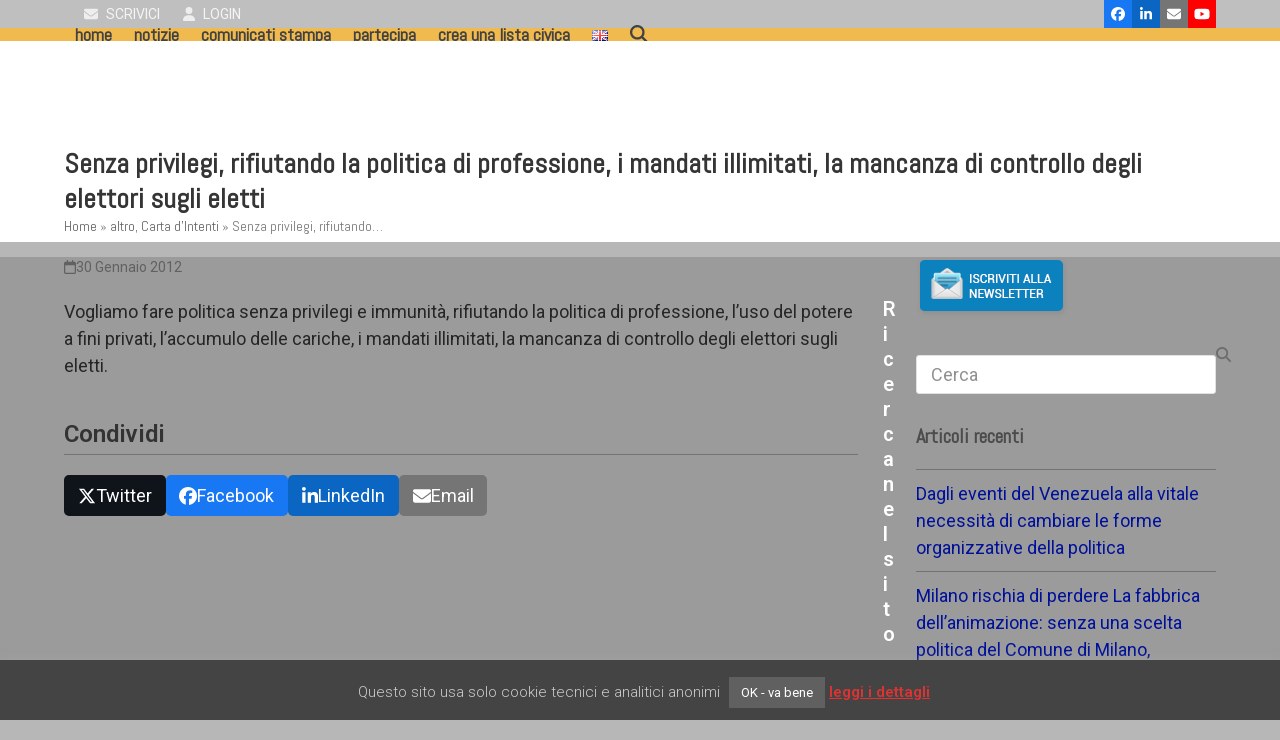

--- FILE ---
content_type: text/html; charset=UTF-8
request_url: https://www.listacivicaitaliana.org/2012/senza-privilegi-rifiutando-la-politica-di-professione-i-mandati-illimitati-la-mancanza-di-controllo-degli-elettori-sugli-eletti/
body_size: 69862
content:
<!DOCTYPE html>
<html lang="it-IT" prefix="og: https://ogp.me/ns#" class="wpex-classic-style">
<head>
<meta charset="UTF-8">
<link rel="profile" href="http://gmpg.org/xfn/11">
<meta name="viewport" content="width=device-width, initial-scale=1">

<!-- Ottimizzazione per i motori di ricerca di Rank Math - https://rankmath.com/ -->
<title>Senza privilegi, rifiutando la politica di professione, i mandati illimitati, la mancanza di controllo degli elettori sugli eletti | Lista Civica Italiana</title>
<meta name="description" content="Vogliamo fare politica senza privilegi e immunità, rifiutando la politica di professione, l’uso del potere a fini privati, l’accumulo delle cariche, i mandati"/>
<meta name="robots" content="follow, index, max-snippet:-1, max-video-preview:-1, max-image-preview:large"/>
<link rel="canonical" href="https://www.listacivicaitaliana.org/2012/senza-privilegi-rifiutando-la-politica-di-professione-i-mandati-illimitati-la-mancanza-di-controllo-degli-elettori-sugli-eletti/" />
<meta property="og:locale" content="it_IT" />
<meta property="og:type" content="article" />
<meta property="og:title" content="Senza privilegi, rifiutando la politica di professione, i mandati illimitati, la mancanza di controllo degli elettori sugli eletti | Lista Civica Italiana" />
<meta property="og:description" content="Vogliamo fare politica senza privilegi e immunità, rifiutando la politica di professione, l’uso del potere a fini privati, l’accumulo delle cariche, i mandati" />
<meta property="og:url" content="https://www.listacivicaitaliana.org/2012/senza-privilegi-rifiutando-la-politica-di-professione-i-mandati-illimitati-la-mancanza-di-controllo-degli-elettori-sugli-eletti/" />
<meta property="og:site_name" content="Lista Civica Italiana" />
<meta property="article:publisher" content="https://www.facebook.com/listacivicaitaliana/" />
<meta property="article:section" content="altro" />
<meta name="twitter:card" content="summary_large_image" />
<meta name="twitter:title" content="Senza privilegi, rifiutando la politica di professione, i mandati illimitati, la mancanza di controllo degli elettori sugli eletti | Lista Civica Italiana" />
<meta name="twitter:description" content="Vogliamo fare politica senza privilegi e immunità, rifiutando la politica di professione, l’uso del potere a fini privati, l’accumulo delle cariche, i mandati" />
<!-- /Rank Math WordPress SEO plugin -->

<link rel='dns-prefetch' href='//fonts.googleapis.com' />
<link rel="alternate" type="application/rss+xml" title="Lista Civica Italiana &raquo; Feed" href="https://www.listacivicaitaliana.org/feed/" />
<link rel="alternate" type="application/rss+xml" title="Lista Civica Italiana &raquo; Feed dei commenti" href="https://www.listacivicaitaliana.org/comments/feed/" />
<link rel="alternate" type="text/calendar" title="Lista Civica Italiana &raquo; iCal Feed" href="https://www.listacivicaitaliana.org/eventi/?ical=1" />
<link rel="alternate" title="oEmbed (JSON)" type="application/json+oembed" href="https://www.listacivicaitaliana.org/wp-json/oembed/1.0/embed?url=https%3A%2F%2Fwww.listacivicaitaliana.org%2F2012%2Fsenza-privilegi-rifiutando-la-politica-di-professione-i-mandati-illimitati-la-mancanza-di-controllo-degli-elettori-sugli-eletti%2F&#038;lang=it" />
<link rel="alternate" title="oEmbed (XML)" type="text/xml+oembed" href="https://www.listacivicaitaliana.org/wp-json/oembed/1.0/embed?url=https%3A%2F%2Fwww.listacivicaitaliana.org%2F2012%2Fsenza-privilegi-rifiutando-la-politica-di-professione-i-mandati-illimitati-la-mancanza-di-controllo-degli-elettori-sugli-eletti%2F&#038;format=xml&#038;lang=it" />
<style id='wp-img-auto-sizes-contain-inline-css'>
img:is([sizes=auto i],[sizes^="auto," i]){contain-intrinsic-size:3000px 1500px}
/*# sourceURL=wp-img-auto-sizes-contain-inline-css */
</style>
<link rel='stylesheet' id='js_composer_front-css' href='https://www.listacivicaitaliana.org/wp-content/plugins/js_composer/assets/css/js_composer.min.css?ver=8.4.1' media='all' />
<style id='wp-emoji-styles-inline-css'>

	img.wp-smiley, img.emoji {
		display: inline !important;
		border: none !important;
		box-shadow: none !important;
		height: 1em !important;
		width: 1em !important;
		margin: 0 0.07em !important;
		vertical-align: -0.1em !important;
		background: none !important;
		padding: 0 !important;
	}
/*# sourceURL=wp-emoji-styles-inline-css */
</style>
<link rel='stylesheet' id='cookie-law-info-css' href='https://www.listacivicaitaliana.org/wp-content/plugins/cookie-law-info/legacy/public/css/cookie-law-info-public.css?ver=3.3.9.1' media='all' />
<link rel='stylesheet' id='cookie-law-info-gdpr-css' href='https://www.listacivicaitaliana.org/wp-content/plugins/cookie-law-info/legacy/public/css/cookie-law-info-gdpr.css?ver=3.3.9.1' media='all' />
<link rel='stylesheet' id='wpex-the-events-calendar-css' href='https://www.listacivicaitaliana.org/wp-content/themes/Total/assets/css/frontend/tribe-events.min.css?ver=6.9' media='all' />
<link rel='stylesheet' id='wpex-google-font-abel-css' href='//fonts.googleapis.com/css2?family=Abel:ital,wght@0,100;0,200;0,300;0,400;0,500;0,600;0,700;0,800;0,900;1,100;1,200;1,300;1,400;1,500;1,600;1,700;1,800;1,900&#038;display=swap&#038;subset=latin' media='all' />
<link rel='stylesheet' id='wpex-google-font-roboto-css' href='//fonts.googleapis.com/css2?family=Roboto:ital,wght@0,100;0,200;0,300;0,400;0,500;0,600;0,700;0,800;0,900;1,100;1,200;1,300;1,400;1,500;1,600;1,700;1,800;1,900&#038;display=swap&#038;subset=latin' media='all' />
<link rel='stylesheet' id='wpex-style-css' href='https://www.listacivicaitaliana.org/wp-content/themes/Total/style.css?ver=6.3' media='all' />
<link rel='stylesheet' id='wpex-mobile-menu-breakpoint-max-css' href='https://www.listacivicaitaliana.org/wp-content/themes/Total/assets/css/frontend/breakpoints/max.min.css?ver=6.3' media='only screen and (max-width:959px)' />
<link rel='stylesheet' id='wpex-mobile-menu-breakpoint-min-css' href='https://www.listacivicaitaliana.org/wp-content/themes/Total/assets/css/frontend/breakpoints/min.min.css?ver=6.3' media='only screen and (min-width:960px)' />
<link rel='stylesheet' id='vcex-shortcodes-css' href='https://www.listacivicaitaliana.org/wp-content/themes/Total/assets/css/frontend/vcex-shortcodes.min.css?ver=6.3' media='all' />
<link rel='stylesheet' id='wpex-wpbakery-css' href='https://www.listacivicaitaliana.org/wp-content/themes/Total/assets/css/frontend/wpbakery.min.css?ver=6.3' media='all' />
<script src="https://www.listacivicaitaliana.org/wp-includes/js/jquery/jquery.min.js?ver=3.7.1" id="jquery-core-js"></script>
<script src="https://www.listacivicaitaliana.org/wp-includes/js/jquery/jquery-migrate.min.js?ver=3.4.1" id="jquery-migrate-js"></script>
<script id="cookie-law-info-js-extra">
var Cli_Data = {"nn_cookie_ids":[],"cookielist":[],"non_necessary_cookies":[],"ccpaEnabled":"","ccpaRegionBased":"","ccpaBarEnabled":"","strictlyEnabled":["necessary","obligatoire"],"ccpaType":"gdpr","js_blocking":"","custom_integration":"","triggerDomRefresh":"","secure_cookies":""};
var cli_cookiebar_settings = {"animate_speed_hide":"500","animate_speed_show":"500","background":"#444444","border":"#444","border_on":"","button_1_button_colour":"#606060","button_1_button_hover":"#4d4d4d","button_1_link_colour":"#fff","button_1_as_button":"1","button_1_new_win":"","button_2_button_colour":"#333","button_2_button_hover":"#292929","button_2_link_colour":"#dd3333","button_2_as_button":"","button_2_hidebar":"","button_3_button_colour":"#000","button_3_button_hover":"#000000","button_3_link_colour":"#fff","button_3_as_button":"1","button_3_new_win":"","button_4_button_colour":"#000","button_4_button_hover":"#000000","button_4_link_colour":"#fff","button_4_as_button":"1","button_7_button_colour":"#61a229","button_7_button_hover":"#4e8221","button_7_link_colour":"#fff","button_7_as_button":"1","button_7_new_win":"","font_family":"inherit","header_fix":"","notify_animate_hide":"1","notify_animate_show":"1","notify_div_id":"#cookie-law-info-bar","notify_position_horizontal":"right","notify_position_vertical":"bottom","scroll_close":"","scroll_close_reload":"","accept_close_reload":"","reject_close_reload":"","showagain_tab":"1","showagain_background":"#fff","showagain_border":"#000","showagain_div_id":"#cookie-law-info-again","showagain_x_position":"100px","text":"#cccccc","show_once_yn":"","show_once":"7000","logging_on":"","as_popup":"","popup_overlay":"1","bar_heading_text":"","cookie_bar_as":"banner","popup_showagain_position":"bottom-right","widget_position":"left"};
var log_object = {"ajax_url":"https://www.listacivicaitaliana.org/wp-admin/admin-ajax.php"};
//# sourceURL=cookie-law-info-js-extra
</script>
<script src="https://www.listacivicaitaliana.org/wp-content/plugins/cookie-law-info/legacy/public/js/cookie-law-info-public.js?ver=3.3.9.1" id="cookie-law-info-js"></script>
<script id="wpex-core-js-extra">
var wpex_theme_params = {"selectArrowIcon":"\u003Cspan class=\"wpex-select-arrow__icon wpex-icon--sm wpex-flex wpex-icon\" aria-hidden=\"true\"\u003E\u003Csvg viewBox=\"0 0 24 24\" xmlns=\"http://www.w3.org/2000/svg\"\u003E\u003Crect fill=\"none\" height=\"24\" width=\"24\"/\u003E\u003Cg transform=\"matrix(0, -1, 1, 0, -0.115, 23.885)\"\u003E\u003Cpolygon points=\"17.77,3.77 16,2 6,12 16,22 17.77,20.23 9.54,12\"/\u003E\u003C/g\u003E\u003C/svg\u003E\u003C/span\u003E","customSelects":".widget_categories form,.widget_archive select,.vcex-form-shortcode select","scrollToHash":"1","localScrollFindLinks":"1","localScrollHighlight":"1","localScrollUpdateHash":"1","scrollToHashTimeout":"500","localScrollTargets":"li.local-scroll a, a.local-scroll, .local-scroll-link, .local-scroll-link \u003E a,.sidr-class-local-scroll-link,li.sidr-class-local-scroll \u003E span \u003E a,li.sidr-class-local-scroll \u003E a","scrollToBehavior":"smooth"};
//# sourceURL=wpex-core-js-extra
</script>
<script src="https://www.listacivicaitaliana.org/wp-content/themes/Total/assets/js/frontend/core.min.js?ver=6.3" id="wpex-core-js" defer data-wp-strategy="defer"></script>
<script id="wpex-inline-js-after">
!function(){const e=document.querySelector("html"),t=()=>{const t=window.innerWidth-document.documentElement.clientWidth;t&&e.style.setProperty("--wpex-scrollbar-width",`${t}px`)};t(),window.addEventListener("resize",(()=>{t()}))}();
//# sourceURL=wpex-inline-js-after
</script>
<script src="https://www.listacivicaitaliana.org/wp-content/themes/Total/assets/js/frontend/search/overlay.min.js?ver=6.3" id="wpex-search-overlay-js" defer data-wp-strategy="defer"></script>
<script id="wpex-mobile-menu-sidr-js-extra">
var wpex_mobile_menu_sidr_params = {"breakpoint":"959","i18n":{"openSubmenu":"Aprire il sottomenu di %s","closeSubmenu":"Chiudere il sottomenu di %s"},"openSubmenuIcon":"\u003Cspan class=\"wpex-open-submenu__icon wpex-transition-transform wpex-duration-300 wpex-icon\" aria-hidden=\"true\"\u003E\u003Csvg xmlns=\"http://www.w3.org/2000/svg\" viewBox=\"0 0 448 512\"\u003E\u003Cpath d=\"M201.4 342.6c12.5 12.5 32.8 12.5 45.3 0l160-160c12.5-12.5 12.5-32.8 0-45.3s-32.8-12.5-45.3 0L224 274.7 86.6 137.4c-12.5-12.5-32.8-12.5-45.3 0s-12.5 32.8 0 45.3l160 160z\"/\u003E\u003C/svg\u003E\u003C/span\u003E","source":"#site-navigation, #mobile-menu-search","side":"right","dark_surface":"1","displace":"","aria_label":"Mobile menu","aria_label_close":"Close mobile menu","class":"has-background","speed":"300"};
//# sourceURL=wpex-mobile-menu-sidr-js-extra
</script>
<script src="https://www.listacivicaitaliana.org/wp-content/themes/Total/assets/js/frontend/mobile-menu/sidr.min.js?ver=6.3" id="wpex-mobile-menu-sidr-js" defer data-wp-strategy="defer"></script>
<script></script><link rel="https://api.w.org/" href="https://www.listacivicaitaliana.org/wp-json/" /><link rel="alternate" title="JSON" type="application/json" href="https://www.listacivicaitaliana.org/wp-json/wp/v2/posts/5198" /><link rel="EditURI" type="application/rsd+xml" title="RSD" href="https://www.listacivicaitaliana.org/xmlrpc.php?rsd" />
<meta name="generator" content="WordPress 6.9" />
<link rel='shortlink' href='https://www.listacivicaitaliana.org/?p=5198' />
<meta name="tec-api-version" content="v1"><meta name="tec-api-origin" content="https://www.listacivicaitaliana.org"><link rel="alternate" href="https://www.listacivicaitaliana.org/wp-json/tribe/events/v1/" /><link rel="icon" href="https://www.listacivicaitaliana.org/wp-content/uploads/2017/04/LCI-ico32.png" sizes="32x32"><link rel="shortcut icon" href="https://www.listacivicaitaliana.org/wp-content/uploads/2017/04/LCI-ico32.png"><link rel="apple-touch-icon" href="https://www.listacivicaitaliana.org/wp-content/uploads/2017/04/LCI-ico57.png" sizes="57x57" ><link rel="apple-touch-icon" href="https://www.listacivicaitaliana.org/wp-content/uploads/2017/04/LCI-ico76.png" sizes="76x76" ><link rel="apple-touch-icon" href="https://www.listacivicaitaliana.org/wp-content/uploads/2017/04/LCI-ico120.png" sizes="120x120"><link rel="apple-touch-icon" href="https://www.listacivicaitaliana.org/wp-content/uploads/2017/04/LCI-ico152.png" sizes="114x114"><noscript><style>body:not(.content-full-screen) .wpex-vc-row-stretched[data-vc-full-width-init="false"]{visibility:visible;}</style></noscript>		<style id="wp-custom-css">
			label{display:inline-block;padding:5px 0 0 0;}input[type="text"],input[type="email"],input[type="url"],input[type="password"],input[type="search"],input[type="tel"],input[type="number"]{display:inline-block;color:#616161;padding:6px 10px;font-family:inherit;font-weight:inherit;font-size:1em;line-height:1.4;max-width:100%;border:1px solid #e1e1e1;background:#fff;border-radius:3px;text-align:inherit;-webkit-appearance:none;-moz-appearance:none;appearance:none;}select{display:inline-block;color:#616161;padding:6px 10px;font-family:inherit;font-weight:inherit;font-size:1em;line-height:1.3;max-width:100%;border:1px solid #e1e1e1;background:#fff;border-radius:3px;text-align:inherit;}		</style>
		<noscript><style> .wpb_animate_when_almost_visible { opacity: 1; }</style></noscript><style data-type="wpex-css" id="wpex-css">/*TYPOGRAPHY*/body{font-family:Roboto,sans-serif;font-size:18px;color:#262626;}:root{--wpex-btn-font-weight:600;--wpex-btn-line-height:1.5em;--wpex-btn-letter-spacing:1px;--wpex-btn-text-transform:uppercase;}#top-bar-content{font-style:normal;line-height:1em;text-transform:uppercase;}.main-navigation-ul .link-inner{font-family:Abel;font-weight:700;font-size:18px;text-transform:lowercase;}.page-header .page-header-title{font-family:Abel;font-weight:700;}.site-breadcrumbs{font-family:Abel;}.sidebar-box .widget-title{font-family:Abel;}:root{--wpex-heading-color:#4c4c4c;}.theme-heading{color:#333333;}h1,.wpex-h1{font-size:30px;}h2,.wpex-h2{font-size:28px;color:#efefef;line-height:1.1em;}h3,.wpex-h3{font-size:26px;color:#3f83bf;}h4,.wpex-h4{font-size:22px;color:#1c1c1c;}/*CUSTOMIZER STYLING*/:root{--wpex-bg-color:#b7b7b7;--wpex-accent:#0c1d33;--wpex-accent-alt:#0c1d33;--wpex-accent-alt:#dd8500;--wpex-border-main:#727272;--wpex-link-color:#001199;--wpex-hover-heading-link-color:#001199;--wpex-hover-link-color:#bf7828;--wpex-btn-border-radius:5px;--wpex-btn-color:#efefef;--wpex-btn-bg:#828282;--wpex-hover-btn-bg:#565656;--wpex-site-header-shrink-start-height:100px;--wpex-site-header-shrink-end-height:60px;--wpex-vc-column-inner-margin-bottom:40px;}.site-boxed{--wpex-bg-color:#b7b7b7;}.page-header.wpex-supports-mods{padding-block-start:5px;padding-block-end:5px;background-color:#ffffff;border-top-width:0px;border-bottom-width:0px;}.page-header{margin-block-end:15px;}.page-header.wpex-supports-mods .page-header-title{color:#353535;}#top-bar-wrap{background-color:#bfbfbf;border-color:#f0ba4f;}.wpex-top-bar-sticky{background-color:#bfbfbf;}#top-bar{color:#eeeeee;--wpex-text-2:#eeeeee;--wpex-text-3:#eeeeee;--wpex-text-4:#eeeeee;--wpex-link-color:#f4f4f4;--wpex-hover-link-color:#ff356b;}#top-bar-social a.wpex-social-btn-no-style{color:#ffffff;}#top-bar-social a.wpex-social-btn-no-style:hover{color:#dd3333;}.header-padding{padding-block-start:6px;padding-block-end:6px;}#site-header{--wpex-site-header-bg-color:#f0ba4f;}.logo-padding{padding-block-start:4px;padding-block-end:4px;}.wpex-sticky-header-holder.is-sticky #site-header{opacity:0.9;}#site-navigation-wrap{--wpex-hover-main-nav-link-color:#0c1d33;--wpex-active-main-nav-link-color:#0c1d33;}#sidr-main,.sidr-class-dropdown-menu ul{background-color:#777777;}#sidr-main{color:#ededed;--wpex-link-color:#ededed;--wpex-text-2:#ededed;--wpex-hover-link-color:#dd9933;}#footer{--wpex-surface-1:#9b9b9b;background-color:#9b9b9b;}.footer-widget .widget-title{text-align:left;}@media only screen and (min-width:960px){#site-logo .logo-img{max-width:100px;}}@media only screen and (max-width:767px){#site-logo .logo-img{max-width:75px;}}@media only screen and (min-width:768px) and (max-width:959px){#site-logo .logo-img{max-width:100px;}}</style></head>

<body class="wp-singular post-template-default single single-post postid-5198 single-format-standard wp-custom-logo wp-embed-responsive wp-theme-Total tribe-no-js wpex-theme wpex-responsive full-width-main-layout no-composer wpex-live-site site-full-width content-right-sidebar has-sidebar has-topbar post-in-category-senza-categoria post-in-category-cartaintenti sidebar-widget-icons hasnt-overlay-header has-mobile-menu wpex-mobile-toggle-menu-icon_buttons wpex-no-js wpb-js-composer js-comp-ver-8.4.1 vc_responsive">

	
<a href="#content" class="skip-to-content">Skip to content</a>

	
	<span data-ls_id="#site_top" tabindex="-1"></span>
	<div id="outer-wrap" class="wpex-overflow-clip">
		
		
		
		<div id="wrap" class="wpex-clr">

			

	
		<div id="top-bar-wrap" class="wpex-border-b wpex-border-main wpex-border-solid wpex-text-sm wpex-print-hidden">

			<div id="top-bar" class="container wpex-relative wpex-py-15 wpex-md-flex wpex-justify-between wpex-items-center wpex-text-center wpex-md-text-initial">
	<div id="top-bar-content" class="has-content top-bar-left wpex-clr"><a href="mailto:info@listacivicaitaliana.org"><span  style="color:#eee;margin-left:20px;margin-right:5px;font-size:;" class="wpex-icon" aria-hidden="true"><svg xmlns="http://www.w3.org/2000/svg" viewBox="0 0 512 512"><path d="M48 64C21.5 64 0 85.5 0 112c0 15.1 7.1 29.3 19.2 38.4L236.8 313.6c11.4 8.5 27 8.5 38.4 0L492.8 150.4c12.1-9.1 19.2-23.3 19.2-38.4c0-26.5-21.5-48-48-48H48zM0 176V384c0 35.3 28.7 64 64 64H448c35.3 0 64-28.7 64-64V176L294.4 339.2c-22.8 17.1-54 17.1-76.8 0L0 176z"/></svg></span> scrivici</a>  <a href="https://www.listacivicaitaliana.org/wp-admin/"><span  style="color:#eee;margin-left:20px;margin-right:5px;font-size:;" class="wpex-icon" aria-hidden="true"><svg xmlns="http://www.w3.org/2000/svg" viewBox="0 0 448 512"><path d="M224 256A128 128 0 1 0 224 0a128 128 0 1 0 0 256zm-45.7 48C79.8 304 0 383.8 0 482.3C0 498.7 13.3 512 29.7 512H418.3c16.4 0 29.7-13.3 29.7-29.7C448 383.8 368.2 304 269.7 304H178.3z"/></svg></span> Login </a></div>


<div id="top-bar-social" class="top-bar-right wpex-mt-10 wpex-md-mt-0 social-style-flat-color"><ul id="top-bar-social-list" class="wpex-inline-flex wpex-flex-wrap wpex-gap-y-5 wpex-list-none wpex-m-0 wpex-last-mr-0 wpex-gap-x-5 wpex-justify-center wpex-md-justify-start"><li class="top-bar-social-list__item"><a href="https://www.facebook.com/listacivicaitaliana/" target="_blank" class="top-bar-social-list__link wpex-facebook wpex-social-btn wpex-social-btn-flat wpex-social-bg" rel="noopener noreferrer"><span class="wpex-icon" aria-hidden="true"><svg xmlns="http://www.w3.org/2000/svg" viewBox="0 0 512 512"><path d="M512 256C512 114.6 397.4 0 256 0S0 114.6 0 256C0 376 82.7 476.8 194.2 504.5V334.2H141.4V256h52.8V222.3c0-87.1 39.4-127.5 125-127.5c16.2 0 44.2 3.2 55.7 6.4V172c-6-.6-16.5-1-29.6-1c-42 0-58.2 15.9-58.2 57.2V256h83.6l-14.4 78.2H287V510.1C413.8 494.8 512 386.9 512 256h0z"/></svg></span><span class="screen-reader-text">Facebook</span></a></li><li class="top-bar-social-list__item"><a href="https://www.linkedin.com/groups/4542704/profile" target="_blank" class="top-bar-social-list__link wpex-linkedin wpex-social-btn wpex-social-btn-flat wpex-social-bg" rel="noopener noreferrer"><span class="wpex-icon" aria-hidden="true"><svg xmlns="http://www.w3.org/2000/svg" viewBox="0 0 448 512"><path d="M100.3 448H7.4V148.9h92.9zM53.8 108.1C24.1 108.1 0 83.5 0 53.8a53.8 53.8 0 0 1 107.6 0c0 29.7-24.1 54.3-53.8 54.3zM447.9 448h-92.7V302.4c0-34.7-.7-79.2-48.3-79.2-48.3 0-55.7 37.7-55.7 76.7V448h-92.8V148.9h89.1v40.8h1.3c12.4-23.5 42.7-48.3 87.9-48.3 94 0 111.3 61.9 111.3 142.3V448z"/></svg></span><span class="screen-reader-text">LinkedIn</span></a></li><li class="top-bar-social-list__item"><a href="mailto:&#105;n&#102;o&#064;&#108;ist&#097;&#099;&#105;v&#105;c&#097;&#105;tali&#097;n&#097;&#046;&#111;rg" class="top-bar-social-list__link wpex-email wpex-social-btn wpex-social-btn-flat wpex-social-bg"><span class="wpex-icon" aria-hidden="true"><svg xmlns="http://www.w3.org/2000/svg" viewBox="0 0 512 512"><path d="M48 64C21.5 64 0 85.5 0 112c0 15.1 7.1 29.3 19.2 38.4L236.8 313.6c11.4 8.5 27 8.5 38.4 0L492.8 150.4c12.1-9.1 19.2-23.3 19.2-38.4c0-26.5-21.5-48-48-48H48zM0 176V384c0 35.3 28.7 64 64 64H448c35.3 0 64-28.7 64-64V176L294.4 339.2c-22.8 17.1-54 17.1-76.8 0L0 176z"/></svg></span><span class="screen-reader-text">Email</span></a></li><li class="top-bar-social-list__item"><a href="https://www.youtube.com/@listacivicaitaliana7985" class="top-bar-social-list__link wpex-youtube wpex-social-btn wpex-social-btn-flat wpex-social-bg"><span class="wpex-icon" aria-hidden="true"><svg xmlns="http://www.w3.org/2000/svg" viewBox="0 0 576 512"><path d="M549.7 124.1c-6.3-23.7-24.8-42.3-48.3-48.6C458.8 64 288 64 288 64S117.2 64 74.6 75.5c-23.5 6.3-42 24.9-48.3 48.6-11.4 42.9-11.4 132.3-11.4 132.3s0 89.4 11.4 132.3c6.3 23.7 24.8 41.5 48.3 47.8C117.2 448 288 448 288 448s170.8 0 213.4-11.5c23.5-6.3 42-24.2 48.3-47.8 11.4-42.9 11.4-132.3 11.4-132.3s0-89.4-11.4-132.3zm-317.5 213.5V175.2l142.7 81.2-142.7 81.2z"/></svg></span><span class="screen-reader-text">YouTube</span></a></li></ul></div></div>

		</div>

	
	<header id="site-header" class="header-one wpex-dropdowns-shadow-three custom-bg dyn-styles wpex-print-hidden wpex-relative wpex-clr">
				<div id="site-header-inner" class="header-one-inner header-padding container wpex-relative wpex-h-100 wpex-py-30 wpex-clr">
<div id="site-logo" class="site-branding header-one-logo logo-padding wpex-flex wpex-items-center wpex-float-left wpex-h-100">
	<div id="site-logo-inner" ><a id="site-logo-link" href="https://www.listacivicaitaliana.org/" rel="home" class="main-logo"><img src="https://www.listacivicaitaliana.org/wp-content/uploads/2025/04/20240208-Logo-LCI.png" alt="Lista Civica Italiana" class="logo-img wpex-h-auto wpex-max-w-100 wpex-align-middle" width="491" height="508" data-no-retina data-skip-lazy fetchpriority="high"></a></div>

</div>

<div id="site-navigation-wrap" class="navbar-style-one navbar-fixed-height navbar-fixed-line-height wpex-dropdowns-caret wpex-stretch-megamenus hide-at-mm-breakpoint wpex-clr wpex-print-hidden">
	<nav id="site-navigation" class="navigation main-navigation main-navigation-one wpex-clr" aria-label="Main menu"><ul id="menu-principale" class="main-navigation-ul dropdown-menu wpex-dropdown-menu wpex-dropdown-menu--onhover"><li id="menu-item-10330" class="menu-item menu-item-type-post_type menu-item-object-page menu-item-home menu-item-10330"><a href="https://www.listacivicaitaliana.org/"><span class="link-inner">home</span></a></li>
<li id="menu-item-8429" class="menu-item menu-item-type-taxonomy menu-item-object-category menu-item-has-children menu-item-8429 dropdown"><a href="https://www.listacivicaitaliana.org/category/notizie/"><span class="link-inner">Notizie</span></a>
<ul class="sub-menu">
	<li id="menu-item-8442" class="menu-item menu-item-type-post_type menu-item-object-page menu-item-8442"><a href="https://www.listacivicaitaliana.org/eventi/"><span class="link-inner">Appuntamenti</span></a></li>
	<li id="menu-item-8430" class="menu-item menu-item-type-taxonomy menu-item-object-category menu-item-8430"><a href="https://www.listacivicaitaliana.org/category/attivita-locali/"><span class="link-inner">Attività locali</span></a></li>
	<li id="menu-item-8431" class="menu-item menu-item-type-taxonomy menu-item-object-category menu-item-8431"><a href="https://www.listacivicaitaliana.org/category/campagne/"><span class="link-inner">Campagne</span></a></li>
</ul>
</li>
<li id="menu-item-8435" class="menu-item menu-item-type-taxonomy menu-item-object-category menu-item-has-children menu-item-8435 dropdown"><a href="https://www.listacivicaitaliana.org/category/comunicatistampa/"><span class="link-inner">Comunicati Stampa</span></a>
<ul class="sub-menu">
	<li id="menu-item-8436" class="menu-item menu-item-type-post_type menu-item-object-page menu-item-8436"><a href="https://www.listacivicaitaliana.org/dicono-di-noi/"><span class="link-inner">Dicono di noi</span></a></li>
</ul>
</li>
<li id="menu-item-8437" class="menu-item menu-item-type-post_type menu-item-object-page menu-item-has-children menu-item-8437 dropdown"><a href="https://www.listacivicaitaliana.org/partecipa/"><span class="link-inner">Partecipa</span></a>
<ul class="sub-menu">
	<li id="menu-item-9793" class="menu-item menu-item-type-post_type menu-item-object-page menu-item-9793"><a href="https://www.listacivicaitaliana.org/iscrizione-newsletter/"><span class="link-inner">Iscrizione alla Newsletter</span></a></li>
	<li id="menu-item-9887" class="menu-item menu-item-type-post_type menu-item-object-page menu-item-9887"><a href="https://www.listacivicaitaliana.org/adesione-a-lci/"><span class="link-inner">Adesione a LCI</span></a></li>
	<li id="menu-item-8532" class="menu-item menu-item-type-post_type menu-item-object-page menu-item-8532"><a href="https://www.listacivicaitaliana.org/contatti/"><span class="link-inner">Contatti</span></a></li>
	<li id="menu-item-8444" class="menu-item menu-item-type-post_type menu-item-object-page menu-item-8444"><a href="https://www.listacivicaitaliana.org/partecipa/strumenti-utili/"><span class="link-inner">Strumenti utili</span></a></li>
</ul>
</li>
<li id="menu-item-8443" class="menu-item menu-item-type-post_type menu-item-object-page menu-item-8443"><a href="https://www.listacivicaitaliana.org/nuova-lista/"><span class="link-inner">Crea una lista civica</span></a></li>
<li id="menu-item-10301-en" class="lang-item lang-item-1260 lang-item-en no-translation lang-item-first menu-item menu-item-type-custom menu-item-object-custom menu-item-10301-en"><a href="https://www.listacivicaitaliana.org/en/lista-civica-italiana-english/" hreflang="en-GB" lang="en-GB"><span class="link-inner"><img src="[data-uri]" alt="English" width="16" height="11" style="width: 16px; height: 11px;" /></span></a></li>
<li class="search-toggle-li menu-item wpex-menu-extra no-icon-margin"><a href="#" class="site-search-toggle search-overlay-toggle" role="button" aria-expanded="false" aria-controls="wpex-searchform-overlay" aria-label="Search"><span class="link-inner"><span class="wpex-menu-search-text wpex-hidden">Cerca</span><span class="wpex-menu-search-icon wpex-icon" aria-hidden="true"><svg xmlns="http://www.w3.org/2000/svg" viewBox="0 0 512 512"><path d="M416 208c0 45.9-14.9 88.3-40 122.7L502.6 457.4c12.5 12.5 12.5 32.8 0 45.3s-32.8 12.5-45.3 0L330.7 376c-34.4 25.2-76.8 40-122.7 40C93.1 416 0 322.9 0 208S93.1 0 208 0S416 93.1 416 208zM208 352a144 144 0 1 0 0-288 144 144 0 1 0 0 288z"/></svg></span></span></a></li></ul></nav>
</div>


<div id="mobile-menu" class="wpex-mobile-menu-toggle show-at-mm-breakpoint wpex-flex wpex-items-center wpex-absolute wpex-top-50 -wpex-translate-y-50 wpex-right-0">
	<div class="wpex-inline-flex wpex-items-center">
						<a href="#" class="mobile-menu-toggle" role="button" aria-expanded="false"><span class="mobile-menu-toggle__icon wpex-flex"><span class="wpex-hamburger-icon wpex-hamburger-icon--inactive wpex-hamburger-icon--animate" aria-hidden="true"><span></span></span></span><span class="screen-reader-text" data-open-text>Open mobile menu</span><span class="screen-reader-text" data-open-text>Close mobile menu</span></a>			</div>
</div></div>
			</header>

			
			<main id="main" class="site-main wpex-clr">

				
<header class="page-header has-aside default-page-header wpex-relative wpex-mb-40 wpex-surface-2 wpex-py-20 wpex-border-t wpex-border-b wpex-border-solid wpex-border-surface-3 wpex-text-2 wpex-supports-mods">

	
	<div class="page-header-inner container wpex-md-flex wpex-md-flex-wrap wpex-md-items-center wpex-md-justify-between">
<div class="page-header-content wpex-md-mr-15">

<h1 class="page-header-title wpex-block wpex-m-0 wpex-text-2xl">

	<span>Senza privilegi, rifiutando la politica di professione, i mandati illimitati, la mancanza di controllo degli elettori sugli eletti</span>

</h1>

</div>
<div class="page-header-aside wpex-md-text-right"><nav class="site-breadcrumbs position-page_header_aside wpex-text-4 wpex-text-sm" aria-label="You are here:"><span class="breadcrumb-trail"><span class="trail-begin"><a href="https://www.listacivicaitaliana.org/" rel="home"><span>Home</span></a></span><span class="sep sep-1"> &raquo </span><span class="trail-post-categories"><span  class="term-1"><a href="https://www.listacivicaitaliana.org/category/senza-categoria/"><span>altro</span></a></span>, <span  class="term-8"><a href="https://www.listacivicaitaliana.org/category/cartaintenti/"><span>Carta d'Intenti</span></a></span></span><span class="sep sep-2"> &raquo </span><span class="trail-end">Senza privilegi, rifiutando&hellip;</span></span></nav></div></div>

	
</header>


<div id="content-wrap"  class="container wpex-clr">

	
	<div id="primary" class="content-area wpex-clr">

		
		<div id="content" class="site-content wpex-clr">

			
			
<article id="single-blocks" class="single-blog-article wpex-first-mt-0 wpex-clr">
<ul class="meta wpex-text-sm wpex-text-3 wpex-mb-20 wpex-last-mr-0">    <li class="meta-date"><span class="meta-icon wpex-icon" aria-hidden="true"><svg xmlns="http://www.w3.org/2000/svg" viewBox="0 0 448 512"><path d="M152 24c0-13.3-10.7-24-24-24s-24 10.7-24 24V64H64C28.7 64 0 92.7 0 128v16 48V448c0 35.3 28.7 64 64 64H384c35.3 0 64-28.7 64-64V192 144 128c0-35.3-28.7-64-64-64H344V24c0-13.3-10.7-24-24-24s-24 10.7-24 24V64H152V24zM48 192H400V448c0 8.8-7.2 16-16 16H64c-8.8 0-16-7.2-16-16V192z"/></svg></span><time class="updated" datetime="2012-01-30">30 Gennaio 2012</time></li>
</ul>

<div class="single-blog-content single-content entry wpex-mt-20 wpex-mb-40 wpex-clr"><p>Vogliamo fare politica senza privilegi e immunità, rifiutando la politica di professione, l’uso del potere a fini privati, l’accumulo delle cariche, i mandati illimitati, la mancanza di controllo degli elettori sugli eletti.</p>
</div>


		<div class="wpex-social-share style-flat position-horizontal wpex-mx-auto wpex-mb-40 wpex-print-hidden" data-target="_blank" data-source="https%3A%2F%2Fwww.listacivicaitaliana.org%2F" data-url="https%3A%2F%2Fwww.listacivicaitaliana.org%2F2012%2Fsenza-privilegi-rifiutando-la-politica-di-professione-i-mandati-illimitati-la-mancanza-di-controllo-degli-elettori-sugli-eletti%2F" data-title="Senza privilegi, rifiutando la politica di professione, i mandati illimitati, la mancanza di controllo degli elettori sugli eletti" data-image="" data-summary="Vogliamo%20fare%20politica%20senza%20privilegi%20e%20immunit%C3%A0%2C%20rifiutando%20la%20politica%20di%20professione%2C%20l%E2%80%99uso%20del%20potere%20a%20fini%20privati%2C%20l%E2%80%99accumulo%20delle%20cariche%2C%20i%20mandati%20illimitati%2C%20la%20mancanza%20di%20controllo%20degli%20elettori" data-email-subject="Volevo che vedeste questo link" data-email-body="Volevo che vedeste questo link https%3A%2F%2Fwww.listacivicaitaliana.org%2F2012%2Fsenza-privilegi-rifiutando-la-politica-di-professione-i-mandati-illimitati-la-mancanza-di-controllo-degli-elettori-sugli-eletti%2F">

			<h3 class="theme-heading border-bottom social-share-title"><span class="text">Condividi</span></h3>
			
	<ul class="wpex-social-share__list wpex-m-0 wpex-p-0 wpex-list-none wpex-flex wpex-flex-wrap wpex-gap-5">			<li class="wpex-social-share__item wpex-m-0 wpex-p-0 wpex-inline-block">
									<a href="#" role="button" class="wpex-social-share__link wpex-social-share__link--twitter wpex-twitter wpex-flex wpex-items-center wpex-justify-center wpex-no-underline wpex-gap-10 wpex-duration-150 wpex-transition-colors wpex-social-bg" aria-label="Post on X">
				<span class="wpex-social-share__icon"><span class="wpex-icon" aria-hidden="true"><svg xmlns="http://www.w3.org/2000/svg" viewBox="0 0 512 512"><path d="M389.2 48h70.6L305.6 224.2 487 464H345L233.7 318.6 106.5 464H35.8L200.7 275.5 26.8 48H172.4L272.9 180.9 389.2 48zM364.4 421.8h39.1L151.1 88h-42L364.4 421.8z"/></svg></span></span>						<span class="wpex-social-share__label wpex-label">Twitter</span>
									</a>
			</li>
					<li class="wpex-social-share__item wpex-m-0 wpex-p-0 wpex-inline-block">
									<a href="#" role="button" class="wpex-social-share__link wpex-social-share__link--facebook wpex-facebook wpex-flex wpex-items-center wpex-justify-center wpex-no-underline wpex-gap-10 wpex-duration-150 wpex-transition-colors wpex-social-bg" aria-label="Condividi su Facebook">
				<span class="wpex-social-share__icon"><span class="wpex-icon" aria-hidden="true"><svg xmlns="http://www.w3.org/2000/svg" viewBox="0 0 512 512"><path d="M512 256C512 114.6 397.4 0 256 0S0 114.6 0 256C0 376 82.7 476.8 194.2 504.5V334.2H141.4V256h52.8V222.3c0-87.1 39.4-127.5 125-127.5c16.2 0 44.2 3.2 55.7 6.4V172c-6-.6-16.5-1-29.6-1c-42 0-58.2 15.9-58.2 57.2V256h83.6l-14.4 78.2H287V510.1C413.8 494.8 512 386.9 512 256h0z"/></svg></span></span>						<span class="wpex-social-share__label wpex-label">Facebook</span>
									</a>
			</li>
					<li class="wpex-social-share__item wpex-m-0 wpex-p-0 wpex-inline-block">
									<a href="#" role="button" class="wpex-social-share__link wpex-social-share__link--linkedin wpex-linkedin wpex-flex wpex-items-center wpex-justify-center wpex-no-underline wpex-gap-10 wpex-duration-150 wpex-transition-colors wpex-social-bg" aria-label="Condividi su LinkedIn">
				<span class="wpex-social-share__icon"><span class="wpex-icon" aria-hidden="true"><svg xmlns="http://www.w3.org/2000/svg" viewBox="0 0 448 512"><path d="M100.3 448H7.4V148.9h92.9zM53.8 108.1C24.1 108.1 0 83.5 0 53.8a53.8 53.8 0 0 1 107.6 0c0 29.7-24.1 54.3-53.8 54.3zM447.9 448h-92.7V302.4c0-34.7-.7-79.2-48.3-79.2-48.3 0-55.7 37.7-55.7 76.7V448h-92.8V148.9h89.1v40.8h1.3c12.4-23.5 42.7-48.3 87.9-48.3 94 0 111.3 61.9 111.3 142.3V448z"/></svg></span></span>						<span class="wpex-social-share__label wpex-label">LinkedIn</span>
									</a>
			</li>
					<li class="wpex-social-share__item wpex-m-0 wpex-p-0 wpex-inline-block">
									<a href="#" role="button" class="wpex-social-share__link wpex-social-share__link--email wpex-email wpex-flex wpex-items-center wpex-justify-center wpex-no-underline wpex-gap-10 wpex-duration-150 wpex-transition-colors wpex-social-bg" aria-label="Condividi via e-mail">
				<span class="wpex-social-share__icon"><span class="wpex-icon" aria-hidden="true"><svg xmlns="http://www.w3.org/2000/svg" viewBox="0 0 512 512"><path d="M48 64C21.5 64 0 85.5 0 112c0 15.1 7.1 29.3 19.2 38.4L236.8 313.6c11.4 8.5 27 8.5 38.4 0L492.8 150.4c12.1-9.1 19.2-23.3 19.2-38.4c0-26.5-21.5-48-48-48H48zM0 176V384c0 35.3 28.7 64 64 64H448c35.3 0 64-28.7 64-64V176L294.4 339.2c-22.8 17.1-54 17.1-76.8 0L0 176z"/></svg></span></span>						<span class="wpex-social-share__label wpex-label">Email</span>
									</a>
			</li>
		</ul>
	
		</div>

	
</article>

			
			
		</div>

		
	</div>

	
<aside id="sidebar" class="sidebar-primary sidebar-container wpex-print-hidden">

	
	<div id="sidebar-inner" class="sidebar-container-inner wpex-mb-40"><div id="text-2" class="sidebar-box widget widget_text wpex-mb-30 wpex-clr">			<div class="textwidget"><a href="https://www.listacivicaitaliana.org/iscrizione-newsletter/"><img src="/wp-content/uploads/2017/04/newsletter.png" alt="Iscriviti alla newsletter"></a></div>
		</div><div id="search-2" class="sidebar-box widget widget_search wpex-mb-30 wpex-clr">
<form role="search" method="get" class="searchform searchform--classic" action="https://www.listacivicaitaliana.org/">
	<label for="searchform-input-69710bee3352b" class="searchform-label screen-reader-text">Search</label>
	<input id="searchform-input-69710bee3352b" type="search" class="searchform-input" name="s" placeholder="Cerca" required>
			<button type="submit" class="searchform-submit" aria-label="Submit search"><span class="wpex-icon" aria-hidden="true"><svg xmlns="http://www.w3.org/2000/svg" viewBox="0 0 512 512"><path d="M416 208c0 45.9-14.9 88.3-40 122.7L502.6 457.4c12.5 12.5 12.5 32.8 0 45.3s-32.8 12.5-45.3 0L330.7 376c-34.4 25.2-76.8 40-122.7 40C93.1 416 0 322.9 0 208S93.1 0 208 0S416 93.1 416 208zM208 352a144 144 0 1 0 0-288 144 144 0 1 0 0 288z"/></svg></span></button>
</form>
</div>
		<div id="recent-posts-2" class="wpex-bordered-list sidebar-box widget widget_recent_entries wpex-mb-30 wpex-clr">
		<div class='widget-title wpex-heading wpex-text-md wpex-mb-20'>Articoli recenti</div>
		<ul>
											<li>
					<a href="https://www.listacivicaitaliana.org/2026/dagli-eventi-del-venezuela-alla-vitale-necessita-di-cambiare-le-forme-organizzative-della-politica/">Dagli eventi del Venezuela alla vitale necessità di cambiare le forme organizzative della politica</a>
									</li>
											<li>
					<a href="https://www.listacivicaitaliana.org/2025/milano-rischia-di-perdere-la-fabbrica-dellanimazione-senza-una-scelta-politica-del-comune-di-milano-chiusura-al-31-gennaio-2026/">Milano rischia di perdere La fabbrica dell’animazione: senza una scelta politica del Comune di Milano, chiusura al 31 gennaio 2026</a>
									</li>
											<li>
					<a href="https://www.listacivicaitaliana.org/2025/per-approfondire-gli-studi-di-giuseppe-polistena/">Per approfondire gli studi di Giuseppe Polistena</a>
									</li>
											<li>
					<a href="https://www.listacivicaitaliana.org/2025/10440/">14 nov 2025 Presentazione del libro &#8220;Perché votare?&#8221; di Andrea Levico</a>
									</li>
											<li>
					<a href="https://www.listacivicaitaliana.org/2025/4-ottobre-25-monza-tutti-in-piazza-per-fermare-pedemontana-e-riprogettare-insieme-la-brianza/">4 ottobre 25 &#8211; Monza &#8211; Tutti in piazza per fermare Pedemontana e riprogettare insieme la Brianza</a>
									</li>
					</ul>

		</div><div id="categories-2" class="wpex-bordered-list sidebar-box widget widget_categories wpex-mb-30 wpex-clr"><div class='widget-title wpex-heading wpex-text-md wpex-mb-20'>Categorie</div><form action="https://www.listacivicaitaliana.org" method="get"><label class="screen-reader-text" for="cat">Categorie</label><select  name='cat' id='cat' class='postform'>
	<option value='-1'>Seleziona una categoria</option>
	<option class="level-0" value="14">Aggiornamenti</option>
	<option class="level-0" value="1">altro</option>
	<option class="level-0" value="19">Appuntamenti</option>
	<option class="level-0" value="27">Attività locali</option>
	<option class="level-0" value="18">Campagne</option>
	<option class="level-0" value="8">Carta d&#8217;Intenti</option>
	<option class="level-0" value="9">Comunicati Stampa</option>
	<option class="level-0" value="7">Discussione</option>
	<option class="level-0" value="3">Notizie</option>
	<option class="level-0" value="20">Organizzazione</option>
	<option class="level-0" value="10">Petizione</option>
	<option class="level-0" value="21">Primo piano</option>
	<option class="level-0" value="26">Resoconti</option>
	<option class="level-0" value="16">Votazioni</option>
</select>
</form><script>
( ( dropdownId ) => {
	const dropdown = document.getElementById( dropdownId );
	function onSelectChange() {
		setTimeout( () => {
			if ( 'escape' === dropdown.dataset.lastkey ) {
				return;
			}
			if ( dropdown.value && parseInt( dropdown.value ) > 0 && dropdown instanceof HTMLSelectElement ) {
				dropdown.parentElement.submit();
			}
		}, 250 );
	}
	function onKeyUp( event ) {
		if ( 'Escape' === event.key ) {
			dropdown.dataset.lastkey = 'escape';
		} else {
			delete dropdown.dataset.lastkey;
		}
	}
	function onClick() {
		delete dropdown.dataset.lastkey;
	}
	dropdown.addEventListener( 'keyup', onKeyUp );
	dropdown.addEventListener( 'click', onClick );
	dropdown.addEventListener( 'change', onSelectChange );
})( "cat" );

//# sourceURL=WP_Widget_Categories%3A%3Awidget
</script>
</div></div>

	
</aside>


</div>


			
		</main>

		
		


	
	    <footer id="footer" class="site-footer wpex-surface-dark wpex-print-hidden">

	        
	        <div id="footer-inner" class="site-footer-inner container wpex-pt-40 wpex-clr">
<div id="footer-widgets" class="wpex-row wpex-clr gap-50">

	
	
		<div class="footer-box span_1_of_3 col col-1"><div id="search-3" class="footer-widget widget wpex-pb-40 wpex-clr widget_search"><div class='widget-title wpex-heading wpex-text-md wpex-mb-20'>Ricerca nel sito</div>
<form role="search" method="get" class="searchform searchform--classic" action="https://www.listacivicaitaliana.org/">
	<label for="searchform-input-69710bee357c6" class="searchform-label screen-reader-text">Search</label>
	<input id="searchform-input-69710bee357c6" type="search" class="searchform-input" name="s" placeholder="Cerca" required>
			<button type="submit" class="searchform-submit" aria-label="Submit search"><span class="wpex-icon" aria-hidden="true"><svg xmlns="http://www.w3.org/2000/svg" viewBox="0 0 512 512"><path d="M416 208c0 45.9-14.9 88.3-40 122.7L502.6 457.4c12.5 12.5 12.5 32.8 0 45.3s-32.8 12.5-45.3 0L330.7 376c-34.4 25.2-76.8 40-122.7 40C93.1 416 0 322.9 0 208S93.1 0 208 0S416 93.1 416 208zM208 352a144 144 0 1 0 0-288 144 144 0 1 0 0 288z"/></svg></span></button>
</form>
</div></div>

	
	
		<div class="footer-box span_1_of_3 col col-2"><div id="archives-2" class="wpex-bordered-list footer-widget widget wpex-pb-40 wpex-clr widget_archive"><div class='widget-title wpex-heading wpex-text-md wpex-mb-20'>Archivi</div>		<label class="screen-reader-text" for="archives-dropdown-2">Archivi</label>
		<select id="archives-dropdown-2" name="archive-dropdown">
			
			<option value="">Seleziona il mese</option>
				<option value='https://www.listacivicaitaliana.org/2026/01/'> Gennaio 2026 </option>
	<option value='https://www.listacivicaitaliana.org/2025/12/'> Dicembre 2025 </option>
	<option value='https://www.listacivicaitaliana.org/2025/11/'> Novembre 2025 </option>
	<option value='https://www.listacivicaitaliana.org/2025/10/'> Ottobre 2025 </option>
	<option value='https://www.listacivicaitaliana.org/2025/09/'> Settembre 2025 </option>
	<option value='https://www.listacivicaitaliana.org/2025/07/'> Luglio 2025 </option>
	<option value='https://www.listacivicaitaliana.org/2025/05/'> Maggio 2025 </option>
	<option value='https://www.listacivicaitaliana.org/2025/04/'> Aprile 2025 </option>
	<option value='https://www.listacivicaitaliana.org/2024/09/'> Settembre 2024 </option>
	<option value='https://www.listacivicaitaliana.org/2024/08/'> Agosto 2024 </option>
	<option value='https://www.listacivicaitaliana.org/2024/07/'> Luglio 2024 </option>
	<option value='https://www.listacivicaitaliana.org/2024/06/'> Giugno 2024 </option>
	<option value='https://www.listacivicaitaliana.org/2024/05/'> Maggio 2024 </option>
	<option value='https://www.listacivicaitaliana.org/2023/12/'> Dicembre 2023 </option>
	<option value='https://www.listacivicaitaliana.org/2023/07/'> Luglio 2023 </option>
	<option value='https://www.listacivicaitaliana.org/2023/06/'> Giugno 2023 </option>
	<option value='https://www.listacivicaitaliana.org/2023/05/'> Maggio 2023 </option>
	<option value='https://www.listacivicaitaliana.org/2023/04/'> Aprile 2023 </option>
	<option value='https://www.listacivicaitaliana.org/2022/10/'> Ottobre 2022 </option>
	<option value='https://www.listacivicaitaliana.org/2022/09/'> Settembre 2022 </option>
	<option value='https://www.listacivicaitaliana.org/2022/08/'> Agosto 2022 </option>
	<option value='https://www.listacivicaitaliana.org/2022/07/'> Luglio 2022 </option>
	<option value='https://www.listacivicaitaliana.org/2022/06/'> Giugno 2022 </option>
	<option value='https://www.listacivicaitaliana.org/2022/05/'> Maggio 2022 </option>
	<option value='https://www.listacivicaitaliana.org/2022/04/'> Aprile 2022 </option>
	<option value='https://www.listacivicaitaliana.org/2022/03/'> Marzo 2022 </option>
	<option value='https://www.listacivicaitaliana.org/2020/08/'> Agosto 2020 </option>
	<option value='https://www.listacivicaitaliana.org/2020/07/'> Luglio 2020 </option>
	<option value='https://www.listacivicaitaliana.org/2020/06/'> Giugno 2020 </option>
	<option value='https://www.listacivicaitaliana.org/2020/04/'> Aprile 2020 </option>
	<option value='https://www.listacivicaitaliana.org/2020/03/'> Marzo 2020 </option>
	<option value='https://www.listacivicaitaliana.org/2019/09/'> Settembre 2019 </option>
	<option value='https://www.listacivicaitaliana.org/2019/07/'> Luglio 2019 </option>
	<option value='https://www.listacivicaitaliana.org/2019/04/'> Aprile 2019 </option>
	<option value='https://www.listacivicaitaliana.org/2019/01/'> Gennaio 2019 </option>
	<option value='https://www.listacivicaitaliana.org/2018/07/'> Luglio 2018 </option>
	<option value='https://www.listacivicaitaliana.org/2018/05/'> Maggio 2018 </option>
	<option value='https://www.listacivicaitaliana.org/2018/02/'> Febbraio 2018 </option>
	<option value='https://www.listacivicaitaliana.org/2017/11/'> Novembre 2017 </option>
	<option value='https://www.listacivicaitaliana.org/2017/10/'> Ottobre 2017 </option>
	<option value='https://www.listacivicaitaliana.org/2017/08/'> Agosto 2017 </option>
	<option value='https://www.listacivicaitaliana.org/2017/07/'> Luglio 2017 </option>
	<option value='https://www.listacivicaitaliana.org/2017/06/'> Giugno 2017 </option>
	<option value='https://www.listacivicaitaliana.org/2017/05/'> Maggio 2017 </option>
	<option value='https://www.listacivicaitaliana.org/2017/04/'> Aprile 2017 </option>
	<option value='https://www.listacivicaitaliana.org/2017/03/'> Marzo 2017 </option>
	<option value='https://www.listacivicaitaliana.org/2017/02/'> Febbraio 2017 </option>
	<option value='https://www.listacivicaitaliana.org/2017/01/'> Gennaio 2017 </option>
	<option value='https://www.listacivicaitaliana.org/2016/12/'> Dicembre 2016 </option>
	<option value='https://www.listacivicaitaliana.org/2016/11/'> Novembre 2016 </option>
	<option value='https://www.listacivicaitaliana.org/2016/10/'> Ottobre 2016 </option>
	<option value='https://www.listacivicaitaliana.org/2016/09/'> Settembre 2016 </option>
	<option value='https://www.listacivicaitaliana.org/2016/08/'> Agosto 2016 </option>
	<option value='https://www.listacivicaitaliana.org/2016/06/'> Giugno 2016 </option>
	<option value='https://www.listacivicaitaliana.org/2016/05/'> Maggio 2016 </option>
	<option value='https://www.listacivicaitaliana.org/2016/04/'> Aprile 2016 </option>
	<option value='https://www.listacivicaitaliana.org/2016/03/'> Marzo 2016 </option>
	<option value='https://www.listacivicaitaliana.org/2016/02/'> Febbraio 2016 </option>
	<option value='https://www.listacivicaitaliana.org/2016/01/'> Gennaio 2016 </option>
	<option value='https://www.listacivicaitaliana.org/2015/12/'> Dicembre 2015 </option>
	<option value='https://www.listacivicaitaliana.org/2015/11/'> Novembre 2015 </option>
	<option value='https://www.listacivicaitaliana.org/2015/10/'> Ottobre 2015 </option>
	<option value='https://www.listacivicaitaliana.org/2015/09/'> Settembre 2015 </option>
	<option value='https://www.listacivicaitaliana.org/2015/08/'> Agosto 2015 </option>
	<option value='https://www.listacivicaitaliana.org/2015/07/'> Luglio 2015 </option>
	<option value='https://www.listacivicaitaliana.org/2015/06/'> Giugno 2015 </option>
	<option value='https://www.listacivicaitaliana.org/2015/05/'> Maggio 2015 </option>
	<option value='https://www.listacivicaitaliana.org/2015/04/'> Aprile 2015 </option>
	<option value='https://www.listacivicaitaliana.org/2015/03/'> Marzo 2015 </option>
	<option value='https://www.listacivicaitaliana.org/2015/02/'> Febbraio 2015 </option>
	<option value='https://www.listacivicaitaliana.org/2015/01/'> Gennaio 2015 </option>
	<option value='https://www.listacivicaitaliana.org/2014/12/'> Dicembre 2014 </option>
	<option value='https://www.listacivicaitaliana.org/2014/11/'> Novembre 2014 </option>
	<option value='https://www.listacivicaitaliana.org/2014/10/'> Ottobre 2014 </option>
	<option value='https://www.listacivicaitaliana.org/2014/09/'> Settembre 2014 </option>
	<option value='https://www.listacivicaitaliana.org/2014/08/'> Agosto 2014 </option>
	<option value='https://www.listacivicaitaliana.org/2014/06/'> Giugno 2014 </option>
	<option value='https://www.listacivicaitaliana.org/2014/05/'> Maggio 2014 </option>
	<option value='https://www.listacivicaitaliana.org/2014/04/'> Aprile 2014 </option>
	<option value='https://www.listacivicaitaliana.org/2014/03/'> Marzo 2014 </option>
	<option value='https://www.listacivicaitaliana.org/2014/02/'> Febbraio 2014 </option>
	<option value='https://www.listacivicaitaliana.org/2014/01/'> Gennaio 2014 </option>
	<option value='https://www.listacivicaitaliana.org/2013/12/'> Dicembre 2013 </option>
	<option value='https://www.listacivicaitaliana.org/2013/09/'> Settembre 2013 </option>
	<option value='https://www.listacivicaitaliana.org/2013/08/'> Agosto 2013 </option>
	<option value='https://www.listacivicaitaliana.org/2013/07/'> Luglio 2013 </option>
	<option value='https://www.listacivicaitaliana.org/2013/06/'> Giugno 2013 </option>
	<option value='https://www.listacivicaitaliana.org/2013/04/'> Aprile 2013 </option>
	<option value='https://www.listacivicaitaliana.org/2013/03/'> Marzo 2013 </option>
	<option value='https://www.listacivicaitaliana.org/2013/02/'> Febbraio 2013 </option>
	<option value='https://www.listacivicaitaliana.org/2013/01/'> Gennaio 2013 </option>
	<option value='https://www.listacivicaitaliana.org/2012/12/'> Dicembre 2012 </option>
	<option value='https://www.listacivicaitaliana.org/2012/11/'> Novembre 2012 </option>
	<option value='https://www.listacivicaitaliana.org/2012/10/'> Ottobre 2012 </option>
	<option value='https://www.listacivicaitaliana.org/2012/09/'> Settembre 2012 </option>
	<option value='https://www.listacivicaitaliana.org/2012/08/'> Agosto 2012 </option>
	<option value='https://www.listacivicaitaliana.org/2012/07/'> Luglio 2012 </option>
	<option value='https://www.listacivicaitaliana.org/2012/06/'> Giugno 2012 </option>
	<option value='https://www.listacivicaitaliana.org/2012/05/'> Maggio 2012 </option>
	<option value='https://www.listacivicaitaliana.org/2012/04/'> Aprile 2012 </option>
	<option value='https://www.listacivicaitaliana.org/2012/03/'> Marzo 2012 </option>
	<option value='https://www.listacivicaitaliana.org/2012/02/'> Febbraio 2012 </option>
	<option value='https://www.listacivicaitaliana.org/2012/01/'> Gennaio 2012 </option>
	<option value='https://www.listacivicaitaliana.org/2011/09/'> Settembre 2011 </option>

		</select>

			<script>
( ( dropdownId ) => {
	const dropdown = document.getElementById( dropdownId );
	function onSelectChange() {
		setTimeout( () => {
			if ( 'escape' === dropdown.dataset.lastkey ) {
				return;
			}
			if ( dropdown.value ) {
				document.location.href = dropdown.value;
			}
		}, 250 );
	}
	function onKeyUp( event ) {
		if ( 'Escape' === event.key ) {
			dropdown.dataset.lastkey = 'escape';
		} else {
			delete dropdown.dataset.lastkey;
		}
	}
	function onClick() {
		delete dropdown.dataset.lastkey;
	}
	dropdown.addEventListener( 'keyup', onKeyUp );
	dropdown.addEventListener( 'click', onClick );
	dropdown.addEventListener( 'change', onSelectChange );
})( "archives-dropdown-2" );

//# sourceURL=WP_Widget_Archives%3A%3Awidget
</script>
</div></div>

	
	
		<div class="footer-box span_1_of_3 col col-3"><div id="text-3" class="footer-widget widget wpex-pb-40 wpex-clr widget_text"><div class='widget-title wpex-heading wpex-text-md wpex-mb-20'>Newsletter</div>			<div class="textwidget"><a href="https://www.listacivicaitaliana.org/iscrizione-newsletter/"><img src="https://www.listacivicaitaliana.org/wp-content/uploads/2017/04/newsletter.png" alt="Iscriviti alla newsletter"></a></div>
		</div></div>

	
	
	
	
	
</div>
</div>

	        
	    </footer>

	




	<div id="footer-bottom" class="wpex-py-20 wpex-text-sm wpex-surface-dark wpex-bg-gray-900 wpex-text-center wpex-md-text-left wpex-print-hidden">

		
		<div id="footer-bottom-inner" class="container"><div class="footer-bottom-flex wpex-flex wpex-flex-col wpex-gap-10 wpex-md-flex-row wpex-md-justify-between wpex-md-items-center">

<div id="copyright" class="wpex-last-mb-0">LCI - Lista Civica Italiana</div>
</div></div>

		
	</div>



	</div>

	
	
</div>


<a href="#top" id="site-scroll-top" class="wpex-z-popover wpex-flex wpex-items-center wpex-justify-center wpex-fixed wpex-rounded-full wpex-text-center wpex-box-content wpex-transition-all wpex-duration-200 wpex-bottom-0 wpex-right-0 wpex-mr-25 wpex-mb-25 wpex-no-underline wpex-print-hidden wpex-surface-2 wpex-text-4 wpex-hover-bg-accent wpex-invisible wpex-opacity-0"><span class="wpex-flex wpex-icon" aria-hidden="true"><svg xmlns="http://www.w3.org/2000/svg" viewBox="0 0 512 512"><path d="M233.4 105.4c12.5-12.5 32.8-12.5 45.3 0l192 192c12.5 12.5 12.5 32.8 0 45.3s-32.8 12.5-45.3 0L256 173.3 86.6 342.6c-12.5 12.5-32.8 12.5-45.3 0s-12.5-32.8 0-45.3l192-192z"/></svg></span><span class="screen-reader-text">Torna su</span></a>


<div id="wpex-searchform-overlay" class="header-searchform-wrap wpex-fs-overlay wpex-fixed wpex-inset-0 wpex-z-modal wpex-duration-400 wpex-text-white wpex-invisible wpex-opacity-0">
	<button class="wpex-fs-overlay__close wpex-close wpex-unstyled-button wpex-block wpex-fixed wpex-top-0 wpex-right-0 wpex-mr-20 wpex-mt-20 wpex-text-5xl" aria-label="Chiudi ricerca"><span class="wpex-close__icon wpex-flex wpex-icon wpex-icon--sm" aria-hidden="true"><svg xmlns="http://www.w3.org/2000/svg" viewBox="0 0 24 24"><path d="M0 0h24v24H0V0z" fill="none"/><path d="M19 6.41L17.59 5 12 10.59 6.41 5 5 6.41 10.59 12 5 17.59 6.41 19 12 13.41 17.59 19 19 17.59 13.41 12 19 6.41z"/></svg></span></button>
	<div class="wpex-fs-overlay__inner wpex-inner wpex-scale wpex-relative wpex-top-50 wpex-max-w-100 wpex-mx-auto wpex-px-20">
				<div class="wpex-fs-overlay__title wpex-title wpex-hidden wpex-mb-15">Cerca</div>
		
<form role="search" method="get" class="searchform searchform--overlay wpex-relative" action="https://www.listacivicaitaliana.org/" autocomplete="off">
	<label for="searchform-input-69710bee37ce0" class="searchform-label screen-reader-text">Search</label>
	<input id="searchform-input-69710bee37ce0" type="search" class="searchform-input wpex-unstyled-input wpex-relative wpex-flex wpex-w-100 wpex-outline-0 wpex-font-light wpex-text-left wpex-leading-normal wpex-py-15 wpex-pl-20 wpex-pr-50 wpex-leading-none" name="s" placeholder="Digitare e premere invio per effettuare la ricerca;" required>
			<button type="submit" class="searchform-submit wpex-unstyled-button wpex-absolute wpex-top-50 wpex-right-0 wpex-mr-25 -wpex-translate-y-50" aria-label="Submit search"><span class="wpex-icon" aria-hidden="true"><svg xmlns="http://www.w3.org/2000/svg" viewBox="0 0 512 512"><path d="M416 208c0 45.9-14.9 88.3-40 122.7L502.6 457.4c12.5 12.5 12.5 32.8 0 45.3s-32.8 12.5-45.3 0L330.7 376c-34.4 25.2-76.8 40-122.7 40C93.1 416 0 322.9 0 208S93.1 0 208 0S416 93.1 416 208zM208 352a144 144 0 1 0 0-288 144 144 0 1 0 0 288z"/></svg></span></button>
</form>
			</div>
</div>

<div id="mobile-menu-search" class="wpex-hidden">
	<form method="get" action="https://www.listacivicaitaliana.org/" class="mobile-menu-searchform wpex-relative">
		<label for="mobile-menu-search-input" class="screen-reader-text">Search</label>
		<input id="mobile-menu-search-input" class="mobile-menu-searchform__input wpex-unstyled-input wpex-outline-0 wpex-w-100" type="search" name="s" autocomplete="off" placeholder="Cerca" required>
					<input type="hidden" name="lang" value="it">
						<button type="submit" class="mobile-menu-searchform__submit searchform-submit wpex-unstyled-button wpex-block wpex-absolute wpex-top-50 wpex-text-right" aria-label="Submit search"><span class="wpex-icon" aria-hidden="true"><svg xmlns="http://www.w3.org/2000/svg" viewBox="0 0 512 512"><path d="M416 208c0 45.9-14.9 88.3-40 122.7L502.6 457.4c12.5 12.5 12.5 32.8 0 45.3s-32.8 12.5-45.3 0L330.7 376c-34.4 25.2-76.8 40-122.7 40C93.1 416 0 322.9 0 208S93.1 0 208 0S416 93.1 416 208zM208 352a144 144 0 1 0 0-288 144 144 0 1 0 0 288z"/></svg></span></button>
	</form>
</div>

<template id="wpex-template-sidr-mobile-menu-top">		<div class="wpex-mobile-menu__top wpex-p-20 wpex-gap-15 wpex-flex wpex-justify-between">
						<a href="#" role="button" class="wpex-mobile-menu__close wpex-inline-flex wpex-no-underline" aria-label="Close mobile menu"><span class="wpex-mobile-menu__close-icon wpex-flex wpex-icon wpex-icon--xl" aria-hidden="true"><svg xmlns="http://www.w3.org/2000/svg" viewBox="0 0 24 24"><path d="M0 0h24v24H0V0z" fill="none"/><path d="M19 6.41L17.59 5 12 10.59 6.41 5 5 6.41 10.59 12 5 17.59 6.41 19 12 13.41 17.59 19 19 17.59 13.41 12 19 6.41z"/></svg></span></a>
		</div>
		</template>

<div class="wpex-sidr-overlay wpex-fixed wpex-inset-0 wpex-hidden wpex-z-backdrop wpex-bg-backdrop"></div>

<script type="speculationrules">
{"prefetch":[{"source":"document","where":{"and":[{"href_matches":"/*"},{"not":{"href_matches":["/wp-*.php","/wp-admin/*","/wp-content/uploads/*","/wp-content/*","/wp-content/plugins/*","/wp-content/themes/Total/*","/*\\?(.+)"]}},{"not":{"selector_matches":"a[rel~=\"nofollow\"]"}},{"not":{"selector_matches":".no-prefetch, .no-prefetch a"}}]},"eagerness":"conservative"}]}
</script>
<!--googleoff: all--><div id="cookie-law-info-bar" data-nosnippet="true"><span>   Questo sito usa solo cookie tecnici e analitici anonimi <a role='button' data-cli_action="accept" id="cookie_action_close_header" class="medium cli-plugin-button cli-plugin-main-button cookie_action_close_header cli_action_button wt-cli-accept-btn">OK - va bene</a> <a href="https://www.listacivicaitaliana.org/privacy/" id="CONSTANT_OPEN_URL" target="_blank" class="cli-plugin-main-link">leggi i dettagli</a>  </span></div><div id="cookie-law-info-again" data-nosnippet="true"><span id="cookie_hdr_showagain">Privacy &amp; Cookies Policy</span></div><div class="cli-modal" data-nosnippet="true" id="cliSettingsPopup" tabindex="-1" role="dialog" aria-labelledby="cliSettingsPopup" aria-hidden="true">
  <div class="cli-modal-dialog" role="document">
	<div class="cli-modal-content cli-bar-popup">
		  <button type="button" class="cli-modal-close" id="cliModalClose">
			<svg class="" viewBox="0 0 24 24"><path d="M19 6.41l-1.41-1.41-5.59 5.59-5.59-5.59-1.41 1.41 5.59 5.59-5.59 5.59 1.41 1.41 5.59-5.59 5.59 5.59 1.41-1.41-5.59-5.59z"></path><path d="M0 0h24v24h-24z" fill="none"></path></svg>
			<span class="wt-cli-sr-only">Chiudi</span>
		  </button>
		  <div class="cli-modal-body">
			<div class="cli-container-fluid cli-tab-container">
	<div class="cli-row">
		<div class="cli-col-12 cli-align-items-stretch cli-px-0">
			<div class="cli-privacy-overview">
				<h4>Privacy Overview</h4>				<div class="cli-privacy-content">
					<div class="cli-privacy-content-text">This website uses cookies to improve your experience while you navigate through the website. Out of these, the cookies that are categorized as necessary are stored on your browser as they are essential for the working of basic functionalities of the website. We also use third-party cookies that help us analyze and understand how you use this website. These cookies will be stored in your browser only with your consent. You also have the option to opt-out of these cookies. But opting out of some of these cookies may affect your browsing experience.</div>
				</div>
				<a class="cli-privacy-readmore" aria-label="Mostra altro" role="button" data-readmore-text="Mostra altro" data-readless-text="Mostra meno"></a>			</div>
		</div>
		<div class="cli-col-12 cli-align-items-stretch cli-px-0 cli-tab-section-container">
												<div class="cli-tab-section">
						<div class="cli-tab-header">
							<a role="button" tabindex="0" class="cli-nav-link cli-settings-mobile" data-target="necessary" data-toggle="cli-toggle-tab">
								Necessary							</a>
															<div class="wt-cli-necessary-checkbox">
									<input type="checkbox" class="cli-user-preference-checkbox"  id="wt-cli-checkbox-necessary" data-id="checkbox-necessary" checked="checked"  />
									<label class="form-check-label" for="wt-cli-checkbox-necessary">Necessary</label>
								</div>
								<span class="cli-necessary-caption">Sempre abilitato</span>
													</div>
						<div class="cli-tab-content">
							<div class="cli-tab-pane cli-fade" data-id="necessary">
								<div class="wt-cli-cookie-description">
									Necessary cookies are absolutely essential for the website to function properly. This category only includes cookies that ensures basic functionalities and security features of the website. These cookies do not store any personal information.								</div>
							</div>
						</div>
					</div>
																	<div class="cli-tab-section">
						<div class="cli-tab-header">
							<a role="button" tabindex="0" class="cli-nav-link cli-settings-mobile" data-target="non-necessary" data-toggle="cli-toggle-tab">
								Non-necessary							</a>
															<div class="cli-switch">
									<input type="checkbox" id="wt-cli-checkbox-non-necessary" class="cli-user-preference-checkbox"  data-id="checkbox-non-necessary" checked='checked' />
									<label for="wt-cli-checkbox-non-necessary" class="cli-slider" data-cli-enable="Abilitato" data-cli-disable="Disabilitato"><span class="wt-cli-sr-only">Non-necessary</span></label>
								</div>
													</div>
						<div class="cli-tab-content">
							<div class="cli-tab-pane cli-fade" data-id="non-necessary">
								<div class="wt-cli-cookie-description">
									Any cookies that may not be particularly necessary for the website to function and is used specifically to collect user personal data via analytics, ads, other embedded contents are termed as non-necessary cookies. It is mandatory to procure user consent prior to running these cookies on your website.								</div>
							</div>
						</div>
					</div>
										</div>
	</div>
</div>
		  </div>
		  <div class="cli-modal-footer">
			<div class="wt-cli-element cli-container-fluid cli-tab-container">
				<div class="cli-row">
					<div class="cli-col-12 cli-align-items-stretch cli-px-0">
						<div class="cli-tab-footer wt-cli-privacy-overview-actions">
						
															<a id="wt-cli-privacy-save-btn" role="button" tabindex="0" data-cli-action="accept" class="wt-cli-privacy-btn cli_setting_save_button wt-cli-privacy-accept-btn cli-btn">ACCETTA E SALVA</a>
													</div>
						
					</div>
				</div>
			</div>
		</div>
	</div>
  </div>
</div>
<div class="cli-modal-backdrop cli-fade cli-settings-overlay"></div>
<div class="cli-modal-backdrop cli-fade cli-popupbar-overlay"></div>
<!--googleon: all--><!-- HFCM by 99 Robots - Snippet # 1: Matomo -->
<script>
  var _paq = window._paq = window._paq || [];
  _paq.push(['trackPageView']);
  _paq.push(['enableLinkTracking']);
  (function() {
    var u="https://stat.meke.it/";
    _paq.push(['setTrackerUrl', u+'matomo.php']);
    _paq.push(['setSiteId', '5']);
    var d=document, g=d.createElement('script'), s=d.getElementsByTagName('script')[0];
    g.async=true; g.src=u+'matomo.js'; s.parentNode.insertBefore(g,s);
  })();
</script>
<!-- /end HFCM by 99 Robots -->
		<script>
		( function ( body ) {
			'use strict';
			body.className = body.className.replace( /\btribe-no-js\b/, 'tribe-js' );
		} )( document.body );
		</script>
		<script> /* <![CDATA[ */var tribe_l10n_datatables = {"aria":{"sort_ascending":": activate to sort column ascending","sort_descending":": activate to sort column descending"},"length_menu":"Show _MENU_ entries","empty_table":"No data available in table","info":"Showing _START_ to _END_ of _TOTAL_ entries","info_empty":"Showing 0 to 0 of 0 entries","info_filtered":"(filtered from _MAX_ total entries)","zero_records":"No matching records found","search":"Search:","all_selected_text":"All items on this page were selected. ","select_all_link":"Select all pages","clear_selection":"Clear Selection.","pagination":{"all":"All","next":"Next","previous":"Previous"},"select":{"rows":{"0":"","_":": Selected %d rows","1":": Selected 1 row"}},"datepicker":{"dayNames":["domenica","luned\u00ec","marted\u00ec","mercoled\u00ec","gioved\u00ec","venerd\u00ec","sabato"],"dayNamesShort":["Dom","Lun","Mar","Mer","Gio","Ven","Sab"],"dayNamesMin":["D","L","M","M","G","V","S"],"monthNames":["Gennaio","Febbraio","Marzo","Aprile","Maggio","Giugno","Luglio","Agosto","Settembre","Ottobre","Novembre","Dicembre"],"monthNamesShort":["Gennaio","Febbraio","Marzo","Aprile","Maggio","Giugno","Luglio","Agosto","Settembre","Ottobre","Novembre","Dicembre"],"monthNamesMin":["Gen","Feb","Mar","Apr","Mag","Giu","Lug","Ago","Set","Ott","Nov","Dic"],"nextText":"Next","prevText":"Prev","currentText":"Today","closeText":"Done","today":"Today","clear":"Clear"}};/* ]]> */ </script><script src="https://www.listacivicaitaliana.org/wp-content/plugins/the-events-calendar/common/build/js/user-agent.js?ver=da75d0bdea6dde3898df" id="tec-user-agent-js"></script>
<script src="https://www.listacivicaitaliana.org/wp-content/themes/Total/assets/js/frontend/social-share.min.js?ver=6.3" id="wpex-social-share-js" defer data-wp-strategy="defer"></script>
<script id="wp-emoji-settings" type="application/json">
{"baseUrl":"https://s.w.org/images/core/emoji/17.0.2/72x72/","ext":".png","svgUrl":"https://s.w.org/images/core/emoji/17.0.2/svg/","svgExt":".svg","source":{"concatemoji":"https://www.listacivicaitaliana.org/wp-includes/js/wp-emoji-release.min.js?ver=6.9"}}
</script>
<script type="module">
/*! This file is auto-generated */
const a=JSON.parse(document.getElementById("wp-emoji-settings").textContent),o=(window._wpemojiSettings=a,"wpEmojiSettingsSupports"),s=["flag","emoji"];function i(e){try{var t={supportTests:e,timestamp:(new Date).valueOf()};sessionStorage.setItem(o,JSON.stringify(t))}catch(e){}}function c(e,t,n){e.clearRect(0,0,e.canvas.width,e.canvas.height),e.fillText(t,0,0);t=new Uint32Array(e.getImageData(0,0,e.canvas.width,e.canvas.height).data);e.clearRect(0,0,e.canvas.width,e.canvas.height),e.fillText(n,0,0);const a=new Uint32Array(e.getImageData(0,0,e.canvas.width,e.canvas.height).data);return t.every((e,t)=>e===a[t])}function p(e,t){e.clearRect(0,0,e.canvas.width,e.canvas.height),e.fillText(t,0,0);var n=e.getImageData(16,16,1,1);for(let e=0;e<n.data.length;e++)if(0!==n.data[e])return!1;return!0}function u(e,t,n,a){switch(t){case"flag":return n(e,"\ud83c\udff3\ufe0f\u200d\u26a7\ufe0f","\ud83c\udff3\ufe0f\u200b\u26a7\ufe0f")?!1:!n(e,"\ud83c\udde8\ud83c\uddf6","\ud83c\udde8\u200b\ud83c\uddf6")&&!n(e,"\ud83c\udff4\udb40\udc67\udb40\udc62\udb40\udc65\udb40\udc6e\udb40\udc67\udb40\udc7f","\ud83c\udff4\u200b\udb40\udc67\u200b\udb40\udc62\u200b\udb40\udc65\u200b\udb40\udc6e\u200b\udb40\udc67\u200b\udb40\udc7f");case"emoji":return!a(e,"\ud83e\u1fac8")}return!1}function f(e,t,n,a){let r;const o=(r="undefined"!=typeof WorkerGlobalScope&&self instanceof WorkerGlobalScope?new OffscreenCanvas(300,150):document.createElement("canvas")).getContext("2d",{willReadFrequently:!0}),s=(o.textBaseline="top",o.font="600 32px Arial",{});return e.forEach(e=>{s[e]=t(o,e,n,a)}),s}function r(e){var t=document.createElement("script");t.src=e,t.defer=!0,document.head.appendChild(t)}a.supports={everything:!0,everythingExceptFlag:!0},new Promise(t=>{let n=function(){try{var e=JSON.parse(sessionStorage.getItem(o));if("object"==typeof e&&"number"==typeof e.timestamp&&(new Date).valueOf()<e.timestamp+604800&&"object"==typeof e.supportTests)return e.supportTests}catch(e){}return null}();if(!n){if("undefined"!=typeof Worker&&"undefined"!=typeof OffscreenCanvas&&"undefined"!=typeof URL&&URL.createObjectURL&&"undefined"!=typeof Blob)try{var e="postMessage("+f.toString()+"("+[JSON.stringify(s),u.toString(),c.toString(),p.toString()].join(",")+"));",a=new Blob([e],{type:"text/javascript"});const r=new Worker(URL.createObjectURL(a),{name:"wpTestEmojiSupports"});return void(r.onmessage=e=>{i(n=e.data),r.terminate(),t(n)})}catch(e){}i(n=f(s,u,c,p))}t(n)}).then(e=>{for(const n in e)a.supports[n]=e[n],a.supports.everything=a.supports.everything&&a.supports[n],"flag"!==n&&(a.supports.everythingExceptFlag=a.supports.everythingExceptFlag&&a.supports[n]);var t;a.supports.everythingExceptFlag=a.supports.everythingExceptFlag&&!a.supports.flag,a.supports.everything||((t=a.source||{}).concatemoji?r(t.concatemoji):t.wpemoji&&t.twemoji&&(r(t.twemoji),r(t.wpemoji)))});
//# sourceURL=https://www.listacivicaitaliana.org/wp-includes/js/wp-emoji-loader.min.js
</script>
<script></script>
</body>
</html>
